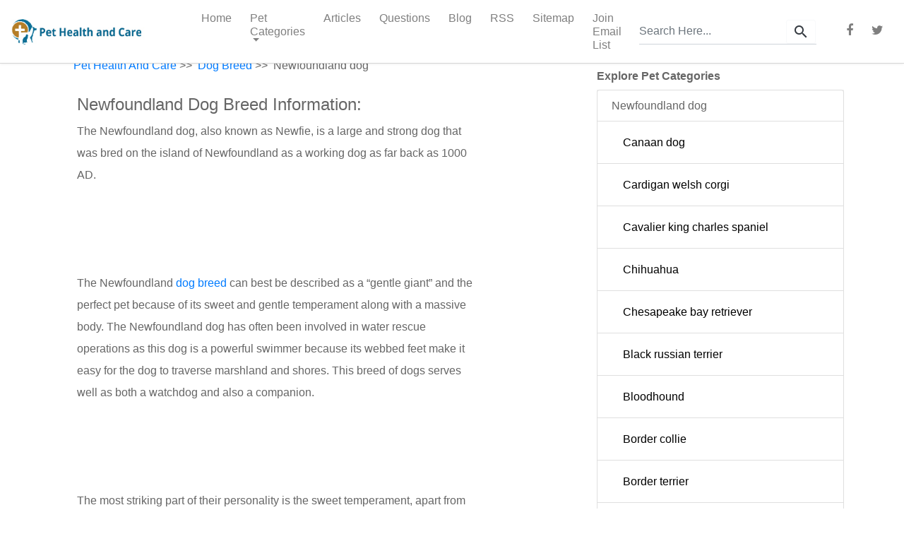

--- FILE ---
content_type: text/html
request_url: https://www.pethealthandcare.com/dog-breed/newfoundland-dog.html
body_size: 10538
content:
<!DOCTYPE html PUBLIC "-//W3C//DTD XHTML 1.0 Transitional//EN" "http://www.w3.org/TR/xhtml1/DTD/xhtml1-transitional.dtd">
<html xmlns="http://www.w3.org/1999/xhtml" lang="en">
<head>
<meta http-equiv="Content-Type" content="text/html; charset=utf-8">
<meta name="viewport" content="width=device-width, initial-scale=1">
<title>Newfoundland Dog Puppies Temperament, Training | Newfie Dog Breed Grooming</title>
<meta name="description" content="Newfoundland dog also known as newfie dog has striking personality. They are loyal, intelligent, courageous and generous. Their grooming is required during spring and fall.">
<meta name="keywords" content="newfoundland dog breed, newfoundland dog puppies, newfoundland puppy, newfoundland dog personality">
<link rel="shortcut icon" href="../favicon.ico" type="image/x-icon">
<script language="javascript" type="d2d4e33473431dfc9d18e750-text/javascript">var clientName = "pethealth";</script>
<script language="javascript" type="d2d4e33473431dfc9d18e750-text/javascript" src="../scripts/xmlhttp.js"></script>
<script language="javascript" src="../scripts/validate.js" type="d2d4e33473431dfc9d18e750-text/javascript"></script>
<script language="javascript" src="../scripts/validate1.js" type="d2d4e33473431dfc9d18e750-text/javascript"></script>
<script async src="https://pagead2.googlesyndication.com/pagead/js/adsbygoogle.js" type="d2d4e33473431dfc9d18e750-text/javascript"></script>
<script type="d2d4e33473431dfc9d18e750-text/javascript">
  (adsbygoogle = window.adsbygoogle || []).push({
    google_ad_client: "ca-pub-5089409400548728",
    enable_page_level_ads: true
  });
</script>

<script async src="https://www.googletagmanager.com/gtag/js?id=UA-10772606-1" type="d2d4e33473431dfc9d18e750-text/javascript"></script>
<script type="d2d4e33473431dfc9d18e750-text/javascript">
  window.dataLayer = window.dataLayer || [];
  function gtag(){dataLayer.push(arguments)};
  gtag('js', new Date());

  gtag('config', 'UA-10772606-1');
</script>
<script src="https://code.jquery.com/jquery-latest.min.js" type="d2d4e33473431dfc9d18e750-text/javascript"></script>
<link rel="stylesheet" href="https://maxcdn.bootstrapcdn.com/font-awesome/4.7.0/css/font-awesome.min.css">
<link rel="stylesheet" href="https://fonts.googleapis.com/icon?family=Material+Icons">

<link href="../pethealth/css/bootstrap.css" rel="stylesheet">

<link href="../pethealth/css/jumbotron.css" rel="stylesheet">
<link rel="stylesheet" href="../pethealth/css/responsive.css" type="text/css">
<script src="../pethealth/scripts/popper.js" type="d2d4e33473431dfc9d18e750-text/javascript"></script>
<script src="../pethealth/scripts/bootstrap.js" type="d2d4e33473431dfc9d18e750-text/javascript"></script>
<style>
body{
	background: white;
	font-family: 'Varela Round', sans-serif;
}
  /* Make the image fully responsive */
  .carousel-inner img {
    width: 100%;
    height: 100%;
  }
.form-inline {
	display: inline-block;
}
.navbar-header.col {
	padding: 0 !important;
}	
.navbar {		
	background: #fff;
	padding-left: 16px;
	padding-right: 16px;
	border-bottom: 1px solid #d6d6d6;
	box-shadow: 0 0 4px rgba(0,0,0,.1);
}
.nav-link {
	margin: 0 5px;
}
.nav-link img {
	border-radius: 50%;
	width: 36px;
	height: 36px;
	margin: -8px 0;
	float: left;
	margin-right: 10px;
}
.navbar .navbar-brand {
	color: #555;
	padding-left: 0;
	font-size: 20px;
	padding-right: 50px;
	font-family: 'Raleway', sans-serif;
}
.navbar .navbar-brand b {
	font-weight: bold;
	color: #eb5844;
}
.navbar .navbar-nav a:hover, .navbar .navbar-nav a:focus {
	color: #f08373 !important;
}
.navbar .navbar-nav a.active, .navbar .navbar-nav a.active:hover {
	color: #eb5844 !important;
	background: transparent !important;
}
.search-box {
	position: relative;
}	
.search-box input.form-control {		
	padding-right: 35px;
	border-radius: 0;
	padding-left: 0;
	border-width: 0 0 1px 0;
	box-shadow: none;
}
.search-box input.form-control:focus {		
	border-color: #f08373;		
}
.search-box .input-group-text {
	min-width: 35px;
	border: none;
	background: transparent;
	position: absolute;
	right: 0;
	z-index: 9;
	padding: 7px 0 7px 7px;
	height: 100%;
}
.search-box i {
	color: #a0a5b1;
	font-size: 19px;
}
.navbar .nav-item i {
	font-size: 18px;
}
.navbar .dropdown-item i {
	font-size: 16px;
	min-width: 22px;
}
.navbar .nav-item.show > a {
	background: none !important;
}
.navbar .dropdown-menu {
	border-radius: 1px;
	border-color: #e5e5e5;
	box-shadow: 0 2px 8px rgba(0,0,0,.05);
}
.navbar .dropdown-menu a {
	color: #777;
	padding: 8px 20px;
	line-height: normal;
	font-size: 15px;
}
.navbar .navbar-form {
	margin-right: 0;
	margin-left: 0;
	border: 0;
}

.carousel .carousel-item {
    max-height:400px;
}

.carousel-item img {
    object-fit:cover;
    max-height:400px;
}

@media (min-width: 992px){
	.form-inline .input-group {
		width: 250px;
		margin-right: 30px;
	}
}
@media (max-width: 991px){
	.form-inline {
		display: block;
		margin-bottom: 10px;
		margin-top: 0;
	}
	.input-group {
		width: 100%;
	}
}
</style>
</head>
<body cz-shortcut-listen="true">
<nav class="navbar navbar-expand-md navbar-light fixed-top">
<a class="navbar-brand" href="../articles/submit-article.html">
<img src="../pethealth/images/logo-phc2.jpg" alt="Logo" style="height:36px;">
</a>
<button type="button" class="navbar-toggler" data-toggle="collapse" data-target="#navbarCollapse" style="margin-right:10px">
<span class="navbar-toggler-icon"></span>
</button>

<div id="navbarCollapse" class="collapse navbar-collapse justify-content-start">
<div class="navbar-nav">
<a href="../articles/submit-article.html" class="nav-item nav-link">Home</a>
<div class="nav-item dropdown">
<a href="newfoundland-dog.html#" class="nav-item nav-link dropdown-toggle" data-toggle="dropdown">Pet Categories</a>
<div class="dropdown-menu">
<a href="../dog-health.html" class="dropdown-item">Dogs</a>
<a href="../cat-health.html" class="dropdown-item">Cats</a>
<a href="../bird-health.html" class="dropdown-item">Birds</a>
<a href="../horse-health.html" class="dropdown-item">Horses</a>
<a href="../rabbit-health.html" class="dropdown-item">Rabbits</a>
<a href="../exotic.html" class="dropdown-item">Exotic Animals</a>
<a href="../chinchillas.html" class="dropdown-item">Chinchillas</a>
<a href="../gerbils.html" class="dropdown-item">Gerbils</a>
<a href="../guinea-pigs.html" class="dropdown-item">Guinea Pigs</a>
<a href="../ferret.html" class="dropdown-item">Ferrets</a>
<a href="../rats.html" class="dropdown-item">Rats</a>
<a href="../monkey.html" class="dropdown-item">Monkeys</a>
<a href="../reptiles.html" class="dropdown-item">Reptiles</a>
<a href="../turtle.html" class="dropdown-item">Turtles</a>
</div>
</div>
<a href="../articles/home.html" class="nav-item nav-link" title="Articles">Articles</a>
<a href="../askquestion/askquestion.html" class="nav-item nav-link" title="Questions Asked">Questions</a>
<a href="../blog/index.html" class="nav-item nav-link" title="Blog">Blog</a>
<a href="http://feeds.feedburner.com/Articles_on_pethealthcom" class="nav-item nav-link" title="RSS" target="_blank">RSS</a>
<a href="../sitemap.html" class="nav-item nav-link" title="Sitemap">Sitemap</a>
<a href="https://3e0fbedb.sibforms.com/serve/[base64]" class="nav-item nav-link" title="Join Email List" target="_bank">Join Email List</a>
</div>
<div class="navbar-nav ml-auto">
<div class="navbar-form-wrapper">
<form name="searchfrom" id="searchfrom" class="navbar-form form-inline" action="https://pethealthandcare.com/search.php" method="post">
<div class="input-group search-box">
<input type="text" id="keyword" name="keyword" maxlength="30" class="form-control" placeholder="Search Here...">
<div class="input-group-append">
<span class="input-group-text">
<button type="submit" class="btn btn-outline-light btn-sm text-dark" onClick="if (!window.__cfRLUnblockHandlers) return false; return chk_search(this.form);" data-cf-modified-d2d4e33473431dfc9d18e750-="">
<span class="material-icons">&#xE8B6;</span>
</button>
</span>
</div>
</div>
</form>
</div>
<a href="https://www.facebook.com/Pet-Health-Care-117407516325529" class="nav-item nav-link" target="_blank"><i class="fa fa-facebook"></i></a>
<a href="https://twitter.com/PetHealthCare2" class="nav-item nav-link" target="_blank"><i class="fa fa-twitter"></i></a>
</div>
</div>
</nav>
<main role="main">

<div class="container">

<div class="row">
<div class="col-md-8">
<p>
<table width="100%" border="0" cellpadding="0" cellspacing="0">
<tr>
<td width="10">&nbsp;</td>
<td>
<a href="../articles/submit-article.html" class="brd_crumbs">Pet Health And Care</a>&nbsp;>>&nbsp;
<a href="../dog-breed.html" class="brd_crumbs">Dog Breed</a>&nbsp;>>&nbsp;
<span class="brd_crumbs_static">Newfoundland dog</span> </td>
<td width="10">&nbsp;</td>
</tr>
<tr>
<td width="10">&nbsp;</td>
<td>
<table width="100%" cellspacing="0" cellpadding="0" border="0">
<tr><td align="left"><div class="googleBtn"><g:plusone size="medium" count="false" url="http://www.pethealthandcare.com/dog-breed/newfoundland-dog.html"></g:plusone></div>
</td></tr> <tr>
<td align="justify" valign="top" class="body_text">
<div><img src="../images/categories/default.jpg" alt="Newfoundland dog" title="Newfoundland dog"></div>
<h1 align="justify"><span class="main_heading">Newfoundland Dog Breed Information:</span><br/></h1><p align="justify">The Newfoundland dog, also known as Newfie, is a large and strong dog that was bred on the island of Newfoundland as a working dog as far back as 1000 AD. <br><br><script type="d2d4e33473431dfc9d18e750-text/javascript">
    google_ad_client = "ca-pub-5089409400548728";
    google_ad_slot = "2253221541";
    google_ad_width = 468;
    google_ad_height = 60;
</script>

<script type="d2d4e33473431dfc9d18e750-text/javascript" src="https://pagead2.googlesyndication.com/pagead/show_ads.js">
</script><br><br> The Newfoundland <a href="../dog-breed.html" class="inline-seolink">dog breed</a> can best be described as a &ldquo;gentle giant&rdquo; and the perfect pet because of its sweet and gentle temperament along with a massive body. The Newfoundland dog has often been involved in water rescue operations as this dog is a powerful swimmer because its webbed feet make it easy for the dog to traverse marshland and shores. This breed of dogs serves well as both a watchdog and also a companion. <br><br><script type="d2d4e33473431dfc9d18e750-text/javascript">
    google_ad_client = "ca-pub-5089409400548728";
    google_ad_slot = "6683421146";
    google_ad_width = 468;
    google_ad_height = 60;
</script>

<script type="d2d4e33473431dfc9d18e750-text/javascript" src="https://pagead2.googlesyndication.com/pagead/show_ads.js">
</script><br><br> The most striking part of their personality is the sweet temperament, apart from their loyalty, intelligence, courage, and generosity. The Newfie is also patient, dignified, devoted, obedient to its owner, and mild with guests. However, a Newfie has its own way of protecting, which is, standing between the owner and the guest instead of barking or growling. <br><br><script type="d2d4e33473431dfc9d18e750-text/javascript">
    google_ad_client = "ca-pub-5089409400548728";
    google_ad_slot = "3590353943";
    google_ad_width = 468;
    google_ad_height = 60;
</script>

<script type="d2d4e33473431dfc9d18e750-text/javascript" src="https://pagead2.googlesyndication.com/pagead/show_ads.js">
</script><br><br> Newfoundland dogs can easily gauge a threatening situation and protect the family from it. <br/></p><p align="justify">A Newfoundland dog should be socialized well with other dogs and needs to be corrected if it acts aggressive. This breed drinks a lot of water and loves to get wet and go for a swim. Otherwise, it&#39;s generally happy to laze around at home. Newfies have a double coating, which makes the heat unbearable for them. So, they need to be kept in cool rooms especially during summers. Also, they shed the undercoat during spring and fall, the times that they need extra grooming. Otherwise, brushing their fur for 10 minutes everyday is just about enough. And, it&#39;s not necessary to trim their fur either. <br/></p><p align="justify"><strong>Newfoundland puppies</strong> eat a lot but you should cut down on the food consumption as they grow older. <strong>Training a Newfoundland dog</strong> can be a bit difficult as the dog is sensitive to the tone of the voice. So trainers and owners need to be calm and consistent and lay down rules that have to be followed. While training them, one also needs to keep in mind that they have a huge body, which makes them move slowly. While taking the dog for a walk, he must walk behind or beside the owner. Newfoundland <a href="../dog-health.html" class="inline-seolink">dog health</a> includes problems like hip and elbow dysplasia, cystinuria (calculi stones in the bladder), and subvalvular-arotic stenosis (SAS, a hereditary heart disease), because of which puppies need to be examined by a veterinary cardiologist at the age of 12 weeks. SAS can also cause sudden death in this breed.</p>
</td>
</tr>
</table>
</td>
<td width="10">&nbsp;</td>
</tr>
<tr><td width="10">&nbsp;</td>
<td class="body_text">Submitted on
February 5, 2010</td>
<td width="10">&nbsp;</td>
</tr>
<tr><td width="10">&nbsp;</td>
<td align="left" class="body_text">
<div class="googleBtn"><g:plusone size="medium" count="false" url="http://www.pethealthandcare.com/dog-breed/newfoundland-dog.html"></g:plusone></div>
</td>
<td width="10">&nbsp;</td>
</tr>
<tr height="30"><td>&nbsp;</td></tr>
</table>
</p>
</div>
<div class="col-md-4">
<p>
<table class="lhs" border="0" cellpadding="0" cellspacing="0" width="99%">
<tr>
<td valign="middle">
</td>
</tr>
</table> </p>
<p>
<div id="pet-category-list" style="font-weight:bold;margin-bottom:10px">Explore Pet Categories</div>
<ul class="list-group">
<li class="list-group-item">Newfoundland dog</li>
<li class="list-group-item"><a href="canaan-dog.html" class="menu_links">Canaan dog</a></li>
<li class="list-group-item"><a href="cardigan-welsh-corgi.html" class="menu_links">Cardigan welsh corgi</a></li>
<li class="list-group-item"><a href="cavalier-king-charles-spaniel.html" class="menu_links">Cavalier king charles spaniel</a></li>
<li class="list-group-item"><a href="chihuahua.html" class="menu_links">Chihuahua</a></li>
<li class="list-group-item"><a href="chesapeake-bay-retriever.html" class="menu_links">Chesapeake bay retriever</a></li>
<li class="list-group-item"><a href="black-russian-terrier.html" class="menu_links">Black russian terrier</a></li>
<li class="list-group-item"><a href="bloodhound.html" class="menu_links">Bloodhound</a></li>
<li class="list-group-item"><a href="border-collie.html" class="menu_links">Border collie</a></li>
<li class="list-group-item"><a href="border-terrier.html" class="menu_links">Border terrier</a></li>
<li class="list-group-item"><a href="borzoi.html" class="menu_links">Borzoi</a></li>
<li class="list-group-item"><a href="boston-terrier.html" class="menu_links">Boston terrier</a></li>
<li class="list-group-item"><a href="bouvier-des-flandres.html" class="menu_links">Bouvier des flandres</a></li>
<li class="list-group-item"><a href="boxer.html" class="menu_links">Boxer</a></li>
<li class="list-group-item"><a href="briard.html" class="menu_links">Briard</a></li>
<li class="list-group-item"><a href="brittany-dog.html" class="menu_links">Brittany dog</a></li>
<li class="list-group-item"><a href="brussels-griffon.html" class="menu_links">Brussels griffon</a></li>
<li class="list-group-item"><a href="bull-terrier.html" class="menu_links">Bull terrier</a></li>
<li class="list-group-item"><a href="bulldog.html" class="menu_links">Bulldog</a></li>
<li class="list-group-item"><a href="bullmastiff.html" class="menu_links">Bullmastiff</a></li>
<li class="list-group-item"><a href="cairn-terrier.html" class="menu_links">Cairn terrier</a></li>
<li class="list-group-item"><a href="beagle-dog.html" class="menu_links">Beagle dog</a></li>
<li class="list-group-item"><a href="bearded-collie.html" class="menu_links">Bearded collie</a></li>
<li class="list-group-item"><a href="beauceron.html" class="menu_links">Beauceron</a></li>
<li class="list-group-item"><a href="bedlington-terrier.html" class="menu_links">Bedlington terrier</a></li>
<li class="list-group-item"><a href="belgian-malinois.html" class="menu_links">Belgian malinois</a></li>
<li class="list-group-item"><a href="belgian-sheepdog.html" class="menu_links">Belgian sheepdog</a></li>
<li class="list-group-item"><a href="belgian-tervuren.html" class="menu_links">Belgian tervuren</a></li>
<li class="list-group-item"><a href="bernese-mountain-dog.html" class="menu_links">Bernese mountain dog</a></li>
<li class="list-group-item"><a href="bichon-frise-dog.html" class="menu_links">Bichon frise dog</a></li>
<li class="list-group-item"><a href="black-and-tan-coonhound.html" class="menu_links">Black and tan coonhound</a></li>
<li class="list-group-item"><a href="bluetick-coonhound.html" class="menu_links">Bluetick coonhound</a></li>
<li class="list-group-item"><a href="boykin-spaniel.html" class="menu_links">Boykin spaniel</a></li>
<li class="list-group-item"><a href="cane-corso.html" class="menu_links">Cane corso</a></li>
<li class="list-group-item"><a href="cesky-terrier.html" class="menu_links">Cesky terrier</a></li>
<li class="list-group-item"><a href="entlebucher-mountain-dog.html" class="menu_links">Entlebucher mountain dog</a></li>
<li class="list-group-item"><a href="finnish-lapphund.html" class="menu_links">Finnish lapphund</a></li>
<li class="list-group-item"><a href="icelandic-sheepdog.html" class="menu_links">Icelandic sheepdog</a></li>
<li class="list-group-item"><a href="leonberger.html" class="menu_links">Leonberger</a></li>
<li class="list-group-item"><a href="norwegian-lundehund.html" class="menu_links">Norwegian lundehund</a></li>
<li class="list-group-item"><a href="redbone-coonhound.html" class="menu_links">Redbone coonhound</a></li>
<li class="list-group-item"><a href="vizsla-dog.html" class="menu_links">Vizsla dog</a></li>
<li class="list-group-item"><a href="weimaraner.html" class="menu_links">Weimaraner</a></li>
<li class="list-group-item"><a href="welsh-springer-spaniel.html" class="menu_links">Welsh springer spaniel</a></li>
<li class="list-group-item"><a href="welsh-terrier.html" class="menu_links">Welsh terrier</a></li>
<li class="list-group-item"><a href="west-highland-white-terrier.html" class="menu_links">West highland white terrier</a></li>
<li class="list-group-item"><a href="whippet-dogs.html" class="menu_links">Whippet dogs</a></li>
<li class="list-group-item"><a href="wirehaired-pointing-griffon.html" class="menu_links">Wirehaired pointing griffon</a></li>
<li class="list-group-item"><a href="xoloitzcuintli.html" class="menu_links">Xoloitzcuintli</a></li>
<li class="list-group-item"><a href="yorkshire-terrier-dogs.html" class="menu_links">Yorkshire terrier dogs</a></li>
<li class="list-group-item"><a href="treeing-walker-coonhound.html" class="menu_links">Treeing walker coonhound</a></li>
<li class="list-group-item"><a href="smooth-fox-terrier.html" class="menu_links">Smooth fox terrier</a></li>
<li class="list-group-item"><a href="soft-coated-wheaten-terrie.html" class="menu_links">Soft coated wheaten terrie</a></li>
<li class="list-group-item"><a href="spinone-italiano.html" class="menu_links">Spinone italiano</a></li>
<li class="list-group-item"><a href="staffordshire-bull-terrier.html" class="menu_links">Staffordshire bull terrier</a></li>
<li class="list-group-item"><a href="standard-schnauzer.html" class="menu_links">Standard schnauzer</a></li>
<li class="list-group-item"><a href="sussex-spaniel.html" class="menu_links">Sussex spaniel</a></li>
<li class="list-group-item"><a href="swedish-vallhund.html" class="menu_links">Swedish vallhund</a></li>
<li class="list-group-item"><a href="tibetan-mastiff.html" class="menu_links">Tibetan mastiff</a></li>
<li class="list-group-item"><a href="tibetan-spaniel.html" class="menu_links">Tibetan spaniel</a></li>
<li class="list-group-item"><a href="tibetan-terrier.html" class="menu_links">Tibetan terrier</a></li>
<li class="list-group-item"><a href="kai-ken-dog.html" class="menu_links">Kai ken dog</a></li>
<li class="list-group-item"><a href="karelian-bear-dog.html" class="menu_links">Karelian bear dog</a></li>
<li class="list-group-item"><a href="kishu-ken-dog.html" class="menu_links">Kishu ken dog</a></li>
<li class="list-group-item"><a href="kooikerhondje-dog.html" class="menu_links">Kooikerhondje dog</a></li>
<li class="list-group-item"><a href="lagotto-romagnolo.html" class="menu_links">Lagotto romagnolo</a></li>
<li class="list-group-item"><a href="mudi-dog.html" class="menu_links">Mudi dog</a></li>
<li class="list-group-item"><a href="norrbottenspets-dogs.html" class="menu_links">Norrbottenspets dogs</a></li>
<li class="list-group-item"><a href="perro-de-presa-canario.html" class="menu_links">Perro de presa canario</a></li>
<li class="list-group-item"><a href="peruvian-inca-orchid.html" class="menu_links">Peruvian inca orchid</a></li>
<li class="list-group-item"><a href="schipperke-dog.html" class="menu_links">Schipperke dog</a></li>
<li class="list-group-item"><a href="scottish-deerhound.html" class="menu_links">Scottish deerhound</a></li>
<li class="list-group-item"><a href="scottish-terrier.html" class="menu_links">Scottish terrier</a></li>
<li class="list-group-item"><a href="sealyham-terrier.html" class="menu_links">Sealyham terrier</a></li>
<li class="list-group-item"><a href="shetland-sheepdog.html" class="menu_links">Shetland sheepdog</a></li>
<li class="list-group-item"><a href="shiba-inu-dog.html" class="menu_links">Shiba inu dog</a></li>
<li class="list-group-item"><a href="shih-tzu-dogs.html" class="menu_links">Shih tzu dogs</a></li>
<li class="list-group-item"><a href="siberian-husky.html" class="menu_links">Siberian husky</a></li>
<li class="list-group-item"><a href="silky-terrier-dog.html" class="menu_links">Silky terrier dog</a></li>
<li class="list-group-item"><a href="skye-terrier-dog.html" class="menu_links">Skye terrier dog</a></li>
<li class="list-group-item"><a href="poodle-dog.html" class="menu_links">Poodle dog</a></li>
<li class="list-group-item"><a href="portuguese-water-dog.html" class="menu_links">Portuguese water dog</a></li>
<li class="list-group-item"><a href="pug-dog.html" class="menu_links">Pug dog</a></li>
<li class="list-group-item"><a href="puli-dog.html" class="menu_links">Puli dog</a></li>
<li class="list-group-item"><a href="pyrenean-shepherd.html" class="menu_links">Pyrenean shepherd</a></li>
<li class="list-group-item"><a href="rhodesian-ridgeback.html" class="menu_links">Rhodesian ridgeback</a></li>
<li class="list-group-item"><a href="rottweiler-dog.html" class="menu_links">Rottweiler dog</a></li>
<li class="list-group-item"><a href="saint-bernard-dog.html" class="menu_links">Saint bernard dog</a></li>
<li class="list-group-item"><a href="saluki-dog.html" class="menu_links">Saluki dog</a></li>
<li class="list-group-item"><a href="samoyed-dog.html" class="menu_links">Samoyed dog</a></li>
<li class="list-group-item"><a href="miniature-schnauzer.html" class="menu_links">Miniature schnauzer</a></li>
<li class="list-group-item"><a href="neapolitan-mastiff.html" class="menu_links">Neapolitan mastiff</a></li>
<li class="list-group-item"><a href="norfolk-terrier-dog.html" class="menu_links">Norfolk terrier dog</a></li>
<li class="list-group-item"><a href="norwegian-buhund.html" class="menu_links">Norwegian buhund</a></li>
<li class="list-group-item"><a href="norwegian-elkhound.html" class="menu_links">Norwegian elkhound</a></li>
<li class="list-group-item"><a href="norwich-terrier.html" class="menu_links">Norwich terrier</a></li>
<li class="list-group-item"><a href="nova-scotia-duck-tolling-retriever.html" class="menu_links">Nova scotia duck tolling retriever</a></li>
<li class="list-group-item"><a href="old-english-sheepdog.html" class="menu_links">Old english sheepdog</a></li>
<li class="list-group-item"><a href="otterhound-dog.html" class="menu_links">Otterhound dog</a></li>
<li class="list-group-item"><a href="kuvasz.html" class="menu_links">Kuvasz</a></li>
<li class="list-group-item"><a href="labrador-retriever.html" class="menu_links">Labrador retriever</a></li>
<li class="list-group-item"><a href="lakeland-terrier.html" class="menu_links">Lakeland terrier</a></li>
<li class="list-group-item"><a href="lhasa-apso.html" class="menu_links">Lhasa apso</a></li>
<li class="list-group-item"><a href="maltese.html" class="menu_links">Maltese</a></li>
<li class="list-group-item"><a href="manchester-terrier.html" class="menu_links">Manchester terrier</a></li>
<li class="list-group-item"><a href="mastiff.html" class="menu_links">Mastiff</a></li>
<li class="list-group-item"><a href="miniature-bull-terrier.html" class="menu_links">Miniature bull terrier</a></li>
<li class="list-group-item"><a href="miniature-pinscher.html" class="menu_links">Miniature pinscher</a></li>
<li class="list-group-item"><a href="chinese-crested.html" class="menu_links">Chinese crested</a></li>
<li class="list-group-item"><a href="chinese-shar-pei.html" class="menu_links">Chinese shar pei</a></li>
<li class="list-group-item"><a href="chow-chow.html" class="menu_links">Chow chow</a></li>
<li class="list-group-item"><a href="clumber-spaniel.html" class="menu_links">Clumber spaniel</a></li>
<li class="list-group-item"><a href="cocker-spaniel.html" class="menu_links">Cocker spaniel</a></li>
<li class="list-group-item"><a href="collie.html" class="menu_links">Collie</a></li>
<li class="list-group-item"><a href="curly-coated-retriever.html" class="menu_links">Curly coated retriever</a></li>
<li class="list-group-item"><a href="daschund.html" class="menu_links">Daschund</a></li>
<li class="list-group-item"><a href="dalmatian.html" class="menu_links">Dalmatian</a></li>
<li class="list-group-item"><a href="dandie-dinmont-terrier.html" class="menu_links">Dandie dinmont terrier</a></li>
<li class="list-group-item"><a href="french-bulldog.html" class="menu_links">French bulldog</a></li>
<li class="list-group-item"><a href="german-pinscher.html" class="menu_links">German pinscher</a></li>
<li class="list-group-item"><a href="german-shepherd.html" class="menu_links">German shepherd</a></li>
<li class="list-group-item"><a href="german-shorthaired-pointer.html" class="menu_links">German shorthaired pointer</a></li>
<li class="list-group-item"><a href="german-wirehaired-pointer.html" class="menu_links">German wirehaired pointer</a></li>
<li class="list-group-item"><a href="giant-schnauzer.html" class="menu_links">Giant schnauzer</a></li>
<li class="list-group-item"><a href="glen-of-imaal-terrier.html" class="menu_links">Glen of imaal terrier</a></li>
<li class="list-group-item"><a href="golden-retriever.html" class="menu_links">Golden retriever</a></li>
<li class="list-group-item"><a href="gordon-setter.html" class="menu_links">Gordon setter</a></li>
<li class="list-group-item"><a href="great-dane.html" class="menu_links">Great dane</a></li>
<li class="list-group-item"><a href="great-pyrenees.html" class="menu_links">Great pyrenees</a></li>
<li class="list-group-item"><a href="irish-terrier.html" class="menu_links">Irish terrier</a></li>
<li class="list-group-item"><a href="irish-water-spaniel.html" class="menu_links">Irish water spaniel</a></li>
<li class="list-group-item"><a href="irish-wolfhound.html" class="menu_links">Irish wolfhound</a></li>
<li class="list-group-item"><a href="italian-greyhound.html" class="menu_links">Italian greyhound</a></li>
<li class="list-group-item"><a href="japanese-chin.html" class="menu_links">Japanese chin</a></li>
<li class="list-group-item"><a href="papillon-dog.html" class="menu_links">Papillon dog</a></li>
<li class="list-group-item"><a href="parson-russell-terrier.html" class="menu_links">Parson russell terrier</a></li>
<li class="list-group-item"><a href="pekingese-dog.html" class="menu_links">Pekingese dog</a></li>
<li class="list-group-item"><a href="pembroke-welsh-corgi.html" class="menu_links">Pembroke welsh corgi</a></li>
<li class="list-group-item"><a href="keeshond-dog.html" class="menu_links">Keeshond dog</a></li>
<li class="list-group-item"><a href="kerry-blue-terrier.html" class="menu_links">Kerry blue terrier</a></li>
<li class="list-group-item"><a href="komondor.html" class="menu_links">Komondor</a></li>
<li class="list-group-item"><a href="greater-swiss-mountain.html" class="menu_links">Greater swiss mountain</a></li>
<li class="list-group-item"><a href="greyhound.html" class="menu_links">Greyhound</a></li>
<li class="list-group-item"><a href="harrier-dog.html" class="menu_links">Harrier dog</a></li>
<li class="list-group-item"><a href="havanese.html" class="menu_links">Havanese</a></li>
<li class="list-group-item"><a href="ibizan-hound.html" class="menu_links">Ibizan hound</a></li>
<li class="list-group-item"><a href="irish-red-and-white-setters.html" class="menu_links">Irish red and white setters</a></li>
<li class="list-group-item"><a href="portuguese-podengo.html" class="menu_links">Portuguese podengo</a></li>
<li class="list-group-item"><a href="portuguese-pointer.html" class="menu_links">Portuguese pointer</a></li>
<li class="list-group-item"><a href="irish-setter.html" class="menu_links">Irish setter</a></li>
<li class="list-group-item"><a href="doberman-pinscher.html" class="menu_links">Doberman pinscher</a></li>
<li class="list-group-item"><a href="dogue-de-bordeaux.html" class="menu_links">Dogue de bordeaux</a></li>
<li class="list-group-item"><a href="english-cocker-spaniel.html" class="menu_links">English cocker spaniel</a></li>
<li class="list-group-item"><a href="english-foxhound.html" class="menu_links">English foxhound</a></li>
<li class="list-group-item"><a href="english-setter.html" class="menu_links">English setter</a></li>
<li class="list-group-item"><a href="english-springer-spaniel.html" class="menu_links">English springer spaniel</a></li>
<li class="list-group-item"><a href="english-toy-spaniel.html" class="menu_links">English toy spaniel</a></li>
<li class="list-group-item"><a href="field-spaniel.html" class="menu_links">Field spaniel</a></li>
<li class="list-group-item"><a href="finnish-spitz.html" class="menu_links">Finnish spitz</a></li>
<li class="list-group-item"><a href="flat-coated-retriever.html" class="menu_links">Flat coated retriever</a></li>
<li class="list-group-item"><a href="jack-russell-terrier.html" class="menu_links">Jack russell terrier</a></li>
<li class="list-group-item"><a href="pumi.html" class="menu_links">Pumi</a></li>
<li class="list-group-item"><a href="rat-terrier.html" class="menu_links">Rat terrier</a></li>
<li class="list-group-item"><a href="russian-toy-terrier.html" class="menu_links">Russian toy terrier</a></li>
<li class="list-group-item"><a href="schapendoes.html" class="menu_links">Schapendoes</a></li>
<li class="list-group-item"><a href="sloughi.html" class="menu_links">Sloughi</a></li>
<li class="list-group-item"><a href="slovensky-cuvac.html" class="menu_links">Slovensky cuvac</a></li>
<li class="list-group-item"><a href="petit-basset-griffon-vendeen.html" class="menu_links">Petit basset griffon vendeen</a></li>
<li class="list-group-item"><a href="pharaoh-hound.html" class="menu_links">Pharaoh hound</a></li>
<li class="list-group-item"><a href="plott-hound.html" class="menu_links">Plott hound</a></li>
<li class="list-group-item"><a href="pointer-dog.html" class="menu_links">Pointer dog</a></li>
<li class="list-group-item"><a href="polish-lowland-sheepdog.html" class="menu_links">Polish lowland sheepdog</a></li>
<li class="list-group-item"><a href="pomeranian.html" class="menu_links">Pomeranian</a></li>
<li class="list-group-item"><a href="bergamasco.html" class="menu_links">Bergamasco</a></li>
<li class="list-group-item"><a href="berger-picard.html" class="menu_links">Berger picard</a></li>
<li class="list-group-item"><a href="boerboel.html" class="menu_links">Boerboel</a></li>
<li class="list-group-item"><a href="bichon-bolognese.html" class="menu_links">Bichon bolognese</a></li>
<li class="list-group-item"><a href="bracco-italiano.html" class="menu_links">Bracco italiano</a></li>
<li class="list-group-item"><a href="spanish-mastiff.html" class="menu_links">Spanish mastiff</a></li>
<li class="list-group-item"><a href="spanish-water-dog.html" class="menu_links">Spanish water dog</a></li>
<li class="list-group-item"><a href="stabyhoun.html" class="menu_links">Stabyhoun</a></li>
<li class="list-group-item"><a href="swedish-lapphund.html" class="menu_links">Swedish lapphund</a></li>
<li class="list-group-item"><a href="thai-ridgeback.html" class="menu_links">Thai ridgeback</a></li>
<li class="list-group-item"><a href="tosa.html" class="menu_links">Tosa</a></li>
<li class="list-group-item"><a href="treeing-tennessee-brindle.html" class="menu_links">Treeing tennessee brindle</a></li>
<li class="list-group-item"><a href="wirehaired-vizsla.html" class="menu_links">Wirehaired vizsla</a></li>
<li class="list-group-item"><a href="affenpinscher.html" class="menu_links">Affenpinscher</a></li>
<li class="list-group-item"><a href="afghan-hound.html" class="menu_links">Afghan hound</a></li>
<li class="list-group-item"><a href="airdale-terrier.html" class="menu_links">Airdale terrier</a></li>
<li class="list-group-item"><a href="akita.html" class="menu_links">Akita</a></li>
<li class="list-group-item"><a href="alaskan-malamute.html" class="menu_links">Alaskan malamute</a></li>
<li class="list-group-item"><a href="small-dogs.html" class="menu_links">Small dogs</a></li>
<li class="list-group-item"><a href="large-dogs.html" class="menu_links">Large dogs</a></li>
<li class="list-group-item"><a href="big-dogs.html" class="menu_links">Big dogs</a></li>
<li class="list-group-item"><a href="medium-dog-breed.html" class="menu_links">Medium dog breed</a></li>
<li class="list-group-item"><a href="smartest-dog-breed.html" class="menu_links">Smartest dog breed</a></li>
<li class="list-group-item"><a href="mixed-dog-breed.html" class="menu_links">Mixed dog breed</a></li>
<li class="list-group-item"><a href="calm-dog-breed.html" class="menu_links">Calm dog breed</a></li>
<li class="list-group-item"><a href="rare-dog-breed.html" class="menu_links">Rare dog breed</a></li>
<li class="list-group-item"><a href="fighting-dog-breed.html" class="menu_links">Fighting dog breed</a></li>
<li class="list-group-item"><a href="working-dog-breed.html" class="menu_links">Working dog breed</a></li>
<li class="list-group-item"><a href="hovawart.html" class="menu_links">Hovawart</a></li>
<li class="list-group-item"><a href="non-shedding-dog-breed.html" class="menu_links">Non shedding dog breed</a></li>
<li class="list-group-item"><a href="teacup-dogs.html" class="menu_links">Teacup dogs</a></li>
<li class="list-group-item"><a href="aidi-dog.html" class="menu_links">Aidi Dog</a></li>
<li class="list-group-item"><a href="airedale-terrier.html" class="menu_links">Airedale Terrier</a></li>
<li class="list-group-item"><a href="akbash-dog.html" class="menu_links">Akbash Dog</a></li>
<li class="list-group-item"><a href="akita-inu.html" class="menu_links">Akita Inu</a></li>
<li class="list-group-item"><a href="alangu-mastiff.html" class="menu_links">Alangu Mastiff</a></li>
<li class="list-group-item"><a href="alano-dog.html" class="menu_links">Alano Dog</a></li>
<li class="list-group-item"><a href="alapaha-blue-blood-bulldog.html" class="menu_links">Alapaha Blue Blood Bulldog</a></li>
<li class="list-group-item"><a href="alaskan-klee-kai.html" class="menu_links">Alaskan Klee Kai</a></li>
<li class="list-group-item"><a href="american-bully.html" class="menu_links">American Bully</a></li>
<li class="list-group-item"><a href="american-eskimo-dog.html" class="menu_links">American Eskimo Dog</a></li>
<li class="list-group-item"><a href="alaunt.html" class="menu_links">Alaunt</a></li>
<li class="list-group-item"><a href="alopekis.html" class="menu_links">Alopekis</a></li>
<li class="list-group-item"><a href="alpine-dachsbracke.html" class="menu_links">Alpine Dachsbracke</a></li>
<li class="list-group-item"><a href="american-alsatian.html" class="menu_links">American Alsatian</a></li>
<li class="list-group-item"><a href="american-akita.html" class="menu_links">American Akita</a></li>
<li class="list-group-item"><a href="american-foxhound.html" class="menu_links">American Foxhound</a></li>
<li class="list-group-item"><a href="antebellum-bulldog.html" class="menu_links">Antebellum Bulldog</a></li>
<li class="list-group-item"><a href="ariege-pointer.html" class="menu_links">Ariege Pointer</a></li>
<li class="list-group-item"><a href="armant.html" class="menu_links">Armant</a></li>
<li class="list-group-item"><a href="artois-hound.html" class="menu_links">Artois Hound</a></li>
<li class="list-group-item"><a href="bergamasco-shepherd.html" class="menu_links">Bergamasco Shepherd</a></li>
<li class="list-group-item"><a href="berner-laufhund.html" class="menu_links">Berner Laufhund</a></li>
<li class="list-group-item"><a href="billy.html" class="menu_links">Billy</a></li>
<li class="list-group-item"><a href="blackmouth-cur.html" class="menu_links">Blackmouth Cur</a></li>
<li class="list-group-item"><a href="blue-lacy.html" class="menu_links">Blue Lacy</a></li>
<li class="list-group-item"><a href="catahoula-cur.html" class="menu_links">Catahoula Cur</a></li>
<li class="list-group-item"><a href="cesky-fousek.html" class="menu_links">Cesky Fousek</a></li>
<li class="list-group-item"><a href="chinook.html" class="menu_links">Chinook</a></li>
<li class="list-group-item"><a href="cierny-sery.html" class="menu_links">Cierny Sery</a></li>
<li class="list-group-item"><a href="hokkaido.html" class="menu_links">Hokkaido</a></li>
<li class="list-group-item"><a href="jagdterrier.html" class="menu_links">Jagdterrier</a></li>
<li class="list-group-item"><a href="koolie.html" class="menu_links">Koolie</a></li>
<li class="list-group-item"><a href="kuri-dog.html" class="menu_links">Kuri Dog</a></li>
<li class="list-group-item"><a href="broholmer.html" class="menu_links">Broholmer</a></li>
<li class="list-group-item"><a href="landseer-dog.html" class="menu_links">Landseer Dog</a></li>
<li class="list-group-item"><a href="lowchen-dog.html" class="menu_links">Lowchen Dog</a></li>
<li class="list-group-item"><a href="lundehund-dog.html" class="menu_links">Lundehund Dog</a></li>
<li class="list-group-item"><a href="mcnab-dog.html" class="menu_links">Mcnab Dog</a></li>
<li class="list-group-item"><a href="andalusian-podenco-dog.html" class="menu_links">Andalusian Podenco Dog</a></li>
<li class="list-group-item"><a href="abruzzenhund.html" class="menu_links">Abruzzenhund</a></li>
<li class="list-group-item"><a href="cretan-hound.html" class="menu_links">Cretan Hound</a></li>
<li class="list-group-item"><a href="dakotah-shepherd.html" class="menu_links">Dakotah Shepherd</a></li>
<li class="list-group-item"><a href="danish-broholmer.html" class="menu_links">Danish Broholmer</a></li>
<li class="list-group-item"><a href="dingo.html" class="menu_links">Dingo</a></li>
<li class="list-group-item"><a href="drever.html" class="menu_links">Drever</a></li>
<li class="list-group-item"><a href="dunker.html" class="menu_links">Dunker</a></li>
<li class="list-group-item"><a href="east-russian-coursing-hound.html" class="menu_links">East Russian Coursing Hound</a></li>
<li class="list-group-item"><a href="east-siberian-laika.html" class="menu_links">East Siberian Laika</a></li>
<li class="list-group-item"><a href="english-coonhound.html" class="menu_links">English Coonhound</a></li>
<li class="list-group-item"><a href="entlebucher-sennenhund.html" class="menu_links">Entlebucher Sennenhund</a></li>
<li class="list-group-item"><a href="english-pointer.html" class="menu_links">English Pointer</a></li>
<li class="list-group-item"><a href="estonian-hound.html" class="menu_links">Estonian Hound</a></li>
<li class="list-group-item"><a href="eurasier.html" class="menu_links">Eurasier</a></li>
<li class="list-group-item"><a href="farm-collie.html" class="menu_links">Farm Collie</a></li>
<li class="list-group-item"><a href="fila-brasileiro.html" class="menu_links">Fila Brasileiro</a></li>
<li class="list-group-item"><a href="french-brittany-spaniel.html" class="menu_links">French Brittany Spaniel</a></li>
<li class="list-group-item"><a href="french-spaniel.html" class="menu_links">French Spaniel</a></li>
<li class="list-group-item"><a href="german-hunt-terrier.html" class="menu_links">German Hunt Terrier</a></li>
<li class="list-group-item"><a href="german-longhaired-pointer.html" class="menu_links">German Longhaired Pointer</a></li>
<li class="list-group-item"><a href="german-sheeppoodle.html" class="menu_links">German Sheeppoodle</a></li>
<li class="list-group-item"><a href="german-spitz.html" class="menu_links">German Spitz</a></li>
<li class="list-group-item"><a href="giant-maso-mastiff.html" class="menu_links">Giant Maso Mastiff</a></li>
<li class="list-group-item"><a href="hairless-khala.html" class="menu_links">Hairless Khala</a></li>
<li class="list-group-item"><a href="feist-dog.html" class="menu_links">Feist Dog</a></li>
<li class="list-group-item"><a href="elo.html" class="menu_links">Elo</a></li>
<li class="list-group-item"><a href="australian-silky-terrier.html" class="menu_links">Australian Silky Terrier</a></li>
<li class="list-group-item"><a href="azawakh.html" class="menu_links">Azawakh</a></li>
<li class="list-group-item"><a href="ba-shar.html" class="menu_links">Ba-Shar</a></li>
<li class="list-group-item"><a href="bagle-hound.html" class="menu_links">Bagle Hound</a></li>
<li class="list-group-item"><a href="banter-bulldogge.html" class="menu_links">Banter Bulldogge</a></li>
<li class="list-group-item"><a href="kerry-beagle.html" class="menu_links">Kerry Beagle</a></li>
<li class="list-group-item"><a href="greenland-dog.html" class="menu_links">Greenland Dog</a></li>
<li class="list-group-item"><a href="griffon-nivernais.html" class="menu_links">Griffon Nivernais</a></li>
<li class="list-group-item"><a href="guatemalan-bull-terrier.html" class="menu_links">Guatemalan Bull Terrier</a></li>
<li class="list-group-item"><a href="kai-dog.html" class="menu_links">Kai Dog</a></li>
<li class="list-group-item"><a href="kanni.html" class="menu_links">Kanni</a></li>
<li class="list-group-item"><a href="karabash.html" class="menu_links">Karabash</a></li>
<li class="list-group-item"><a href="karakachan-dog.html" class="menu_links">Karakachan Dog</a></li>
<li class="list-group-item"><a href="karelian-bear-laika.html" class="menu_links">Karelian Bear Laika</a></li>
<li class="list-group-item"><a href="karelo-finnish-laika.html" class="menu_links">Karelo Finnish Laika</a></li>
<li class="list-group-item"><a href="karst-shepherd.html" class="menu_links">Karst Shepherd</a></li>
<li class="list-group-item"><a href="kemmer-feist.html" class="menu_links">Kemmer Feist</a></li>
<li class="list-group-item"><a href="king-shepherd.html" class="menu_links">King Shepherd</a></li>
<li class="list-group-item"><a href="klein-poodle.html" class="menu_links">Klein Poodle</a></li>
<li class="list-group-item"><a href="korean-dosa-mastiff.html" class="menu_links">Korean Dosa Mastiff</a></li>
<li class="list-group-item"><a href="krasky-ovcar.html" class="menu_links">Krasky Ovcar</a></li>
<li class="list-group-item"><a href="kromfohrlander.html" class="menu_links">Kromfohrlander</a></li>
<li class="list-group-item"><a href="kugsha-dog.html" class="menu_links">Kugsha Dog</a></li>
<li class="list-group-item"><a href="kunming-dog.html" class="menu_links">Kunming Dog</a></li>
<li class="list-group-item"><a href="kyi-leo.html" class="menu_links">Kyi-Leo</a></li>
<li class="list-group-item"><a href="labrador-husky.html" class="menu_links">Labrador Husky</a></li>
<li class="list-group-item"><a href="lancashire-heeler.html" class="menu_links">Lancashire Heeler</a></li>
<li class="list-group-item"><a href="landseer.html" class="menu_links">Landseer</a></li>
<li class="list-group-item"><a href="lapinporokoira.html" class="menu_links">Lapinporokoira</a></li>
<li class="list-group-item"><a href="large-munsterlander.html" class="menu_links">Large Munsterlander</a></li>
<li class="list-group-item"><a href="larson-lakeview-bulldogge.html" class="menu_links">Larson Lakeview Bulldogge</a></li>
<li class="list-group-item"><a href="latvian-hound.html" class="menu_links">Latvian Hound</a></li>
<li class="list-group-item"><a href="levesque.html" class="menu_links">Levesque</a></li>
<li class="list-group-item"><a href="lithuanian-hound.html" class="menu_links">Lithuanian Hound</a></li>
<li class="list-group-item"><a href="llewellin-setter.html" class="menu_links">Llewellin Setter</a></li>
<li class="list-group-item"><a href="louisiana-catahoula-leopard-dog.html" class="menu_links">Louisiana Catahoula Leopard Dog</a></li>
<li class="list-group-item"><a href="lucas-terrier.html" class="menu_links">Lucas Terrier</a></li>
<li class="list-group-item"><a href="belgian-mastiff.html" class="menu_links">Belgian Mastiff</a></li>
<li class="list-group-item"><a href="bernedoodle.html" class="menu_links">Bernedoodle</a></li>
<li class="list-group-item"><a href="bernefie.html" class="menu_links">Bernefie</a></li>
<li class="list-group-item"><a href="barbet.html" class="menu_links">Barbet</a></li>
<li class="list-group-item"><a href="basenji.html" class="menu_links">Basenji</a></li>
<li class="list-group-item"><a href="afador.html" class="menu_links">Afador</a></li>
<li class="list-group-item"><a href="affenpoo.html" class="menu_links">Affenpoo</a></li>
<li class="list-group-item"><a href="ainu-dog.html" class="menu_links">Ainu Dog</a></li>
<li class="list-group-item"><a href="airedoodle.html" class="menu_links">Airedoodle</a></li>
<li class="list-group-item"><a href="akita-shepherd.html" class="menu_links">Akita Shepherd</a></li>
<li class="list-group-item"><a href="alano-espanol.html" class="menu_links">Alano Espanol</a></li>
<li class="list-group-item"><a href="alaskan-husky.html" class="menu_links">Alaskan Husky</a></li>
<li class="list-group-item"><a href="biewer.html" class="menu_links">Biewer</a></li>
<li class="list-group-item"><a href="black-norwegian-elkhound.html" class="menu_links">Black Norwegian Elkhound</a></li>
<li class="list-group-item"><a href="blue-heeler.html" class="menu_links">Blue Heeler</a></li>
<li class="list-group-item"><a href="bocker.html" class="menu_links">Bocker</a></li>
<li class="list-group-item"><a href="boglen-terrier.html" class="menu_links">Boglen Terrier</a></li>
<li class="list-group-item"><a href="american-eagle-dog.html" class="menu_links">American Eagle Dog</a></li>
<li class="list-group-item"><a href="american-hairless-terrier.html" class="menu_links">American Hairless Terrier</a></li>
<li class="list-group-item"><a href="american-staffordshire-terrier.html" class="menu_links">American Staffordshire Terrier</a></li>
<li class="list-group-item"><a href="american-water-spaniel.html" class="menu_links">American Water Spaniel</a></li>
<li class="list-group-item"><a href="american-white-shepherd.html" class="menu_links">American White Shepherd</a></li>
<li class="list-group-item"><a href="anatolian-shepherd-dog.html" class="menu_links">Anatolian Shepherd Dog</a></li>
<li class="list-group-item"><a href="appenzell-mountain-dog.html" class="menu_links">Appenzell Mountain Dog</a></li>
<li class="list-group-item"><a href="aussiedoodle.html" class="menu_links">Aussiedoodle</a></li>
<li class="list-group-item"><a href="australian-bandog.html" class="menu_links">Australian Bandog</a></li>
<li class="list-group-item"><a href="australian-kelpie.html" class="menu_links">Australian Kelpie</a></li>
<li class="list-group-item"><a href="australian-labradoodle.html" class="menu_links">Australian Labradoodle</a></li>
<li class="list-group-item"><a href="australian-retriever.html" class="menu_links">Australian Retriever</a></li>
<li class="list-group-item"><a href="bully-bordeaux.html" class="menu_links">Bully Bordeaux</a></li>
<li class="list-group-item"><a href="bushland-terrier.html" class="menu_links">Bushland Terrier</a></li>
<li class="list-group-item"><a href="cadoodle.html" class="menu_links">Cadoodle</a></li>
<li class="list-group-item"><a href="canary-dog.html" class="menu_links">Canary Dog</a></li>
<li class="list-group-item"><a href="canis-panther.html" class="menu_links">Canis Panther</a></li>
<li class="list-group-item"><a href="caravan-hound.html" class="menu_links">Caravan Hound</a></li>
<li class="list-group-item"><a href="carkie.html" class="menu_links">Carkie</a></li>
<li class="list-group-item"><a href="carlin-pinscher.html" class="menu_links">Carlin Pinscher</a></li>
<li class="list-group-item"><a href="carolina-dog.html" class="menu_links">Carolina Dog</a></li>
<li class="list-group-item"><a href="american-bandogge-mastiff.html" class="menu_links">American Bandogge Mastiff</a></li>
<li class="list-group-item"><a href="american-bullnese.html" class="menu_links">American Bullnese</a></li>
<li class="list-group-item"><a href="borador.html" class="menu_links">Borador</a></li>
<li class="list-group-item"><a href="catahoula-bulldog.html" class="menu_links">Catahoula Bulldog</a></li>
<li class="list-group-item"><a href="cavachon.html" class="menu_links">Cavachon</a></li>
<li class="list-group-item"><a href="cavanese.html" class="menu_links">Cavanese</a></li>
<li class="list-group-item"><a href="cavapoo.html" class="menu_links">Cavapoo</a></li>
<li class="list-group-item"><a href="cavestie.html" class="menu_links">Cavestie</a></li>
<li class="list-group-item"><a href="chacy-ranior.html" class="menu_links">Chacy Ranior</a></li>
<li class="list-group-item"><a href="chesador.html" class="menu_links">Chesador</a></li>
<li class="list-group-item"><a href="chestie.html" class="menu_links">Chestie</a></li>
<li class="list-group-item"><a href="chiweenie.html" class="menu_links">Chiweenie</a></li>
<li class="list-group-item"><a href="chonzer.html" class="menu_links">Chonzer</a></li>
<li class="list-group-item"><a href="boxador.html" class="menu_links">Boxador</a></li>
<li class="list-group-item"><a href="boxapoint.html" class="menu_links">Boxapoint</a></li>
<li class="list-group-item"><a href="boxerdoodle.html" class="menu_links">Boxerdoodle</a></li>
<li class="list-group-item"><a href="boshih.html" class="menu_links">Boshih</a></li>
<li class="list-group-item"><a href="bospin.html" class="menu_links">Bospin</a></li>
<li class="list-group-item"><a href="boston-spaniel.html" class="menu_links">Boston Spaniel</a></li>
<li class="list-group-item"><a href="boweimar.html" class="menu_links">Boweimar</a></li>
<li class="list-group-item"><a href="border-jack.html" class="menu_links">Border Jack</a></li>
<li class="list-group-item"><a href="bordernese.html" class="menu_links">Bordernese</a></li>
<li class="list-group-item"><a href="kangal-dog.html" class="menu_links">Kangal Dog</a></li>
<li class="list-group-item"><a href="kangaroo-dog.html" class="menu_links">Kangaroo Dog</a></li>
<li class="list-group-item"><a href="lapphunds.html" class="menu_links">Lapphunds</a></li>
<li class="list-group-item"><a href="cockalier.html" class="menu_links">Cockalier</a></li>
<li class="list-group-item"><a href="cocker-westie.html" class="menu_links">Cocker Westie</a></li>
<li class="list-group-item"><a href="cockeranian.html" class="menu_links">Cockeranian</a></li>
<li class="list-group-item"><a href="cojack.html" class="menu_links">Cojack</a></li>
<li class="list-group-item"><a href="cockapoo.html" class="menu_links">Cockapoo</a></li>
<li class="list-group-item"><a href="bassador.html" class="menu_links">Bassador</a></li>
<li class="list-group-item"><a href="basselier.html" class="menu_links">Basselier</a></li>
<li class="list-group-item"><a href="basset-artesien-normand.html" class="menu_links">Basset Artesien Normand</a></li>
<li class="list-group-item"><a href="basset-bleu-de-gascogne.html" class="menu_links">Basset Bleu De Gascogne</a></li>
<li class="list-group-item"><a href="bassetoodle.html" class="menu_links">Bassetoodle</a></li>
<li class="list-group-item"><a href="basston.html" class="menu_links">Basston</a></li>
<li class="list-group-item"><a href="bassugg.html" class="menu_links">Bassugg</a></li>
<li class="list-group-item"><a href="bavarian-mountain-hound.html" class="menu_links">Bavarian Mountain Hound</a></li>
<li class="list-group-item"><a href="bea-tzu.html" class="menu_links">Bea-Tzu</a></li>
<li class="list-group-item"><a href="beabull.html" class="menu_links">Beabull</a></li>
<li class="list-group-item"><a href="beagleman.html" class="menu_links">Beagleman</a></li>
<li class="list-group-item"><a href="beaglier.html" class="menu_links">Beaglier</a></li>
<li class="list-group-item"><a href="beago.html" class="menu_links">Beago</a></li>
<li class="list-group-item"><a href="alusky.html" class="menu_links">Alusky</a></li>
<li class="list-group-item"><a href="best-fighting-dog-breed.html" class="menu_links">Best Fighting Dog Breed</a></li>
<li class="list-group-item"><a href="bowzer.html" class="menu_links">Bowzer</a></li>
<li class="list-group-item"><a href="boxweiler.html" class="menu_links">Boxweiler</a></li>
<li class="list-group-item"><a href="broodle-griffon.html" class="menu_links">Broodle Griffon</a></li>
<li class="list-group-item"><a href="brazilian-terrier.html" class="menu_links">Brazilian Terrier</a></li>
<li class="list-group-item"><a href="bukovina-sheepdog.html" class="menu_links">Bukovina Sheepdog</a></li>
<li class="list-group-item"><a href="buldogue-campeiro.html" class="menu_links">Buldogue Campeiro</a></li>
<li class="list-group-item"><a href="bull-arab.html" class="menu_links">Bull Arab</a></li>
<li class="list-group-item"><a href="bullador.html" class="menu_links">Bullador</a></li>
<li class="list-group-item"><a href="colonial-cocker-spaniel.html" class="menu_links">Colonial Cocker Spaniel</a></li>
<li class="list-group-item"><a href="copica.html" class="menu_links">Copica</a></li>
<li class="list-group-item"><a href="corgidor.html" class="menu_links">Corgidor</a></li>
<li class="list-group-item"><a href="corillon.html" class="menu_links">Corillon</a></li>
<li class="list-group-item"><a href="corkie.html" class="menu_links">Corkie</a></li>
<li class="list-group-item"><a href="coydog.html" class="menu_links">Coydog</a></li>
<li class="list-group-item"><a href="daisy-dog.html" class="menu_links">Daisy Dog</a></li>
<li class="list-group-item"><a href="roman-cane-corso.html" class="menu_links">Roman Cane Corso</a></li>
<li class="list-group-item"><a href="blue-cane-corso.html" class="menu_links">Blue Cane Corso</a></li>
<li class="list-group-item"><a href="italian-mastiff-cane-corso.html" class="menu_links">Italian Mastiff Cane Corso</a></li>
<li class="list-group-item"><a href="east-european-shepherd.html" class="menu_links">East European Shepherd</a></li>
<li class="list-group-item"><a href="corgi.html" class="menu_links">Corgi</a></li>
<li class="list-group-item"><a href="halden-hound.html" class="menu_links">Halden Hound</a></li>
<li class="list-group-item"><a href="hamilton-hound.html" class="menu_links">Hamilton Hound</a></li>
<li class="list-group-item"><a href="hanoverian-hound.html" class="menu_links">Hanoverian Hound</a></li>
<li class="list-group-item"><a href="harlequin-pinscher.html" class="menu_links">Harlequin Pinscher</a></li>
<li class="list-group-item"><a href="galgo-espanol.html" class="menu_links">Galgo Espanol</a></li>
</ul>
</p>
</div>
</div>
<hr>
</div> 
</main>
<footer class="container">
<table border="0" cellpadding="0" cellspacing="0" width="100%">
<tr>
<td align="left" valign="bottom" width="29" class="footer-lhs"><div class="arc-left"></div></td>
<td class="footer-bottom">
<div align="center" style="text-align: center;" align="center">Copyright &copy; 2024 Mac Millan Interactive Communications, LLC</div>
<div align="center" style="text-align: center;"><a href="../sitemap.html" rel="nofollow">Sitemap</a></div>
<div style="padding: 10px 30px; text-align: center;">
<a href="../privacy.html" rel="nofollow">Privacy Policy</a>
<br>
<a href="../terms.html" rel="nofollow">Terms and Conditions for Usage of this Site</a>
<br>
<a href="../terms.html" rel="nofollow">www.pethealthandcare.com does not provide medical advice, diagnosis or treatment. See additional information.</a>
</div>
</td>
<td align="right" valign="bottom" width="29" class="footer-rhs"><div class="arc-right"></div>
</td>
</tr>
</table> </footer>
<script src="/cdn-cgi/scripts/7d0fa10a/cloudflare-static/rocket-loader.min.js" data-cf-settings="d2d4e33473431dfc9d18e750-|49" defer></script><script defer src="https://static.cloudflareinsights.com/beacon.min.js/vcd15cbe7772f49c399c6a5babf22c1241717689176015" integrity="sha512-ZpsOmlRQV6y907TI0dKBHq9Md29nnaEIPlkf84rnaERnq6zvWvPUqr2ft8M1aS28oN72PdrCzSjY4U6VaAw1EQ==" data-cf-beacon='{"version":"2024.11.0","token":"2628da7c66e746459157fcf495f8b31f","r":1,"server_timing":{"name":{"cfCacheStatus":true,"cfEdge":true,"cfExtPri":true,"cfL4":true,"cfOrigin":true,"cfSpeedBrain":true},"location_startswith":null}}' crossorigin="anonymous"></script>
</body>
</html>

--- FILE ---
content_type: text/html; charset=utf-8
request_url: https://www.google.com/recaptcha/api2/aframe
body_size: 248
content:
<!DOCTYPE HTML><html><head><meta http-equiv="content-type" content="text/html; charset=UTF-8"></head><body><script nonce="x-nhswkIEBRUqenJANALyg">/** Anti-fraud and anti-abuse applications only. See google.com/recaptcha */ try{var clients={'sodar':'https://pagead2.googlesyndication.com/pagead/sodar?'};window.addEventListener("message",function(a){try{if(a.source===window.parent){var b=JSON.parse(a.data);var c=clients[b['id']];if(c){var d=document.createElement('img');d.src=c+b['params']+'&rc='+(localStorage.getItem("rc::a")?sessionStorage.getItem("rc::b"):"");window.document.body.appendChild(d);sessionStorage.setItem("rc::e",parseInt(sessionStorage.getItem("rc::e")||0)+1);localStorage.setItem("rc::h",'1770010825112');}}}catch(b){}});window.parent.postMessage("_grecaptcha_ready", "*");}catch(b){}</script></body></html>

--- FILE ---
content_type: text/javascript
request_url: https://www.pethealthandcare.com/scripts/validate.js
body_size: 1405
content:
function isBlank(val,errtxt){if(val==null){return true;}for(var i=0;i<val.length;i++){if((val.charAt(i)!=" ")&&(val.charAt(i)!="\t")&&(val.charAt(i)!="\n")&&(val.charAt(i)!="\r")){return false;}}if(errtxt!=null){alert(errtxt);}return true;}function checkemail(curfield){fieldValue=curfield;fieldLength=curfield.length;var err="Please enter a valid Email address.";if(fieldLength<=8){alert(err);return false;}else{if(/^\w+([\.-]?\w+)*@\w+([\.-]?\w+)*(\.\w{2,3})+$/.test(fieldValue)){return true;}else{alert(err);return false;}}}function checkuseremail(curfield){fieldValue=curfield;fieldLength=curfield.length;var err="Please enter valid email.\n User name is your email address.";if(fieldLength<=8){alert(err);return false;}else{if(/^\w+([\.-]?\w+)*@\w+([\.-]?\w+)*(\.\w{2,4})+$/.test(fieldValue)){return true;}else{alert(err);return false;}}}function inString(sText,ValidChars,errtxt){var IsValid=true;var Char;for(i=0;i<sText.length&&IsValid==true;i++){Char=sText.charAt(i);if(ValidChars.indexOf(Char)==-1){if(errtxt!=null){alert(errtxt);}IsValid=false;}}return IsValid;}function LimitAttach(file,type){if(type=="image"){extArray=new Array(".jpg",".jpeg",".gif");}else{if(type=="pdf"){extArray=new Array(".pdf");}}allowSubmit=false;if(!file){return;}while(file.indexOf("\\")!=-1){file=file.slice(file.indexOf("\\")+1);}ext_arr=file.split(".");ext="."+ext_arr[ext_arr.length-1].toLowerCase();for(var i=0;i<extArray.length;i++){if(extArray[i]==ext){allowSubmit=true;break;}}if(allowSubmit){allowSubmit=true;}else{alert("Please only upload files that end in types:  "+(extArray.join("  "))+"\nPlease select a new file to upload and submit again.");allowSubmit=false;}return allowSubmit;}var dtCh="/";var minYear=1900;var maxYear=2100;function daysInFebruary(year){return(((year%4==0)&&((!(year%100==0))||(year%400==0)))?29:28);}function DaysArray(n){for(var i=1;i<=n;i++){this[i]=31;if(i==4||i==6||i==9||i==11){this[i]=30;}if(i==2){this[i]=29;}}return this;}function isDate(dtStr){var daysInMonth=DaysArray(12);var pos1=dtStr.indexOf(dtCh);var pos2=dtStr.indexOf(dtCh,pos1+1);var strDay=dtStr.substring(0,pos1);var strMonth=dtStr.substring(pos1+1,pos2);var strYear=dtStr.substring(pos2+1);strYr=strYear;if(strDay.charAt(0)=="0"&&strDay.length>1){strDay=strDay.substring(1);}if(strMonth.charAt(0)=="0"&&strMonth.length>1){strMonth=strMonth.substring(1);}for(var i=1;i<=3;i++){if(strYr.charAt(0)=="0"&&strYr.length>1){strYr=strYr.substring(1);}}month=parseInt(strMonth);day=parseInt(strDay);year=parseInt(strYr);if((month==2&&day>daysInFebruary(year))||day>daysInMonth[month]){alert("Please enter a valid day");return false;}return true;}function Trim(s){while((s.substring(0,1)==" ")||(s.substring(0,1)=="\n")||(s.substring(0,1)=="\r")){s=s.substring(1,s.length);}while((s.substring(s.length-1,s.length)==" ")||(s.substring(s.length-1,s.length)=="\n")||(s.substring(s.length-1,s.length)=="\r")){s=s.substring(0,s.length-1);}return s;}function MM_openBrWindow(theURL,winName,features){window.open(theURL,winName,features);}function fnConfirm(question,url){var yesno=confirm(question);if(yesno==true){window.location.href=url;}}function isInteger(strString){var strValidChars="0123456789.- ()[]+";var strChar;var blnResult=true;if(strString.length==0){return false;}for(i=0;i<strString.length&&blnResult==true;i++){strChar=strString.charAt(i);if(strValidChars.indexOf(strChar)==-1){blnResult=false;}}return blnResult;}function CheckAll(formname,chk){for(var i=0;i<document.forms[formname].elements.length;i++){var e=document.forms[formname].elements[i];if(e.type=="checkbox"){e.checked=chk.checked;}}}function CheckAllTopics(formname,chk){var chkAll=document.getElementById(chk.value);var checks=document.getElementsByName("cats[]");var boxLength=checks.length;var allChecked=false;for(var i=0;i<boxLength;i++){if(chkAll.checked==true){checks[i].checked=true;}else{checks[i].checked=false;}}}function unCheckAll(formname,chk_all){var chkAll=document.getElementById(chk_all);var checks=document.getElementsByName("cats[]");var boxLength=checks.length;var allChecked=false;for(i=0;i<boxLength;i++){if(checks[i].checked==true){allChecked=true;continue;}else{allChecked=false;break;}}if(allChecked==true){chkAll.checked=true;}else{chkAll.checked=false;}}function isNumeric(elem,helperMsg){var numericExpression=/^[0-9]+$/;if(elem.value.match(numericExpression)){return true;}else{alert(helperMsg);elem.focus();return false;}}function isAlphabet(elem,helperMsg){var alphaExp=/^[a-zA-Z]+$/;if(elem.value.match(alphaExp)){isValid=true;}else{alert(helperMsg);isValid=false;}return isValid;}function showStatus(sMsg){window.status=sMsg;return true;}function cnt_words(w,x){var y=w.value;var r=0;a=y.replace(/\s/g," ");a=a.split(" ");for(z=0;z<a.length;z++){if(a[z].length>0){r++;}}x.value=r;}function chk_limit(cnt,limit){if(cnt>limit){alert("You are exceeding the word limit");}return;}function CountWords(str){var fullStr=str;var newStr=Trim(fullStr);var cleanedStr=newStr.replace(/\s+/g," ");var splitString=cleanedStr.split(" ");var word_count=splitString.length;return word_count;}function isValidLength(val,charLimit,errtxt){var strToChk=Trim(val);if(strToChk.length<charLimit){alert(errtxt);return false;}else{return true;}}

--- FILE ---
content_type: text/javascript
request_url: https://www.pethealthandcare.com/scripts/xmlhttp.js
body_size: 234
content:
function getHTTPObject(){var xmlhttp;
/*@cc_on

  @if (@_jscript_version >= 5)

    try {

      xmlhttp = new ActiveXObject("Msxml2.XMLHTTP");

    } catch (e) {

      try {

        xmlhttp = new ActiveXObject("Microsoft.XMLHTTP");

      } catch (E) {

        xmlhttp = false;

      }

    }

  @else

  xmlhttp = false;

  @end @*/
if(!xmlhttp&&typeof XMLHttpRequest!="undefined"){try{xmlhttp=new XMLHttpRequest();}catch(e){xmlhttp=false;}}return xmlhttp;}function asyncNotify(url){var httpObj=getHTTPObject();httpObj.open("GET",url,true);httpObj.send(null);}function doAsyncPost(url,data){var httpObj=getHTTPObject();httpObj.open("POST",url,false);httpObj.setRequestHeader("Content-Type"," application/x-www-form-urlencoded");httpObj.send(data);return httpObj.responseText;}function parse_xml(returnVal){if(window.ActiveXObject){var doc=new ActiveXObject("Microsoft.XMLDOM");doc.async="false";doc.loadXML(returnVal);}else{var parser=new DOMParser();var doc=parser.parseFromString(returnVal,"text/xml");}return doc;}